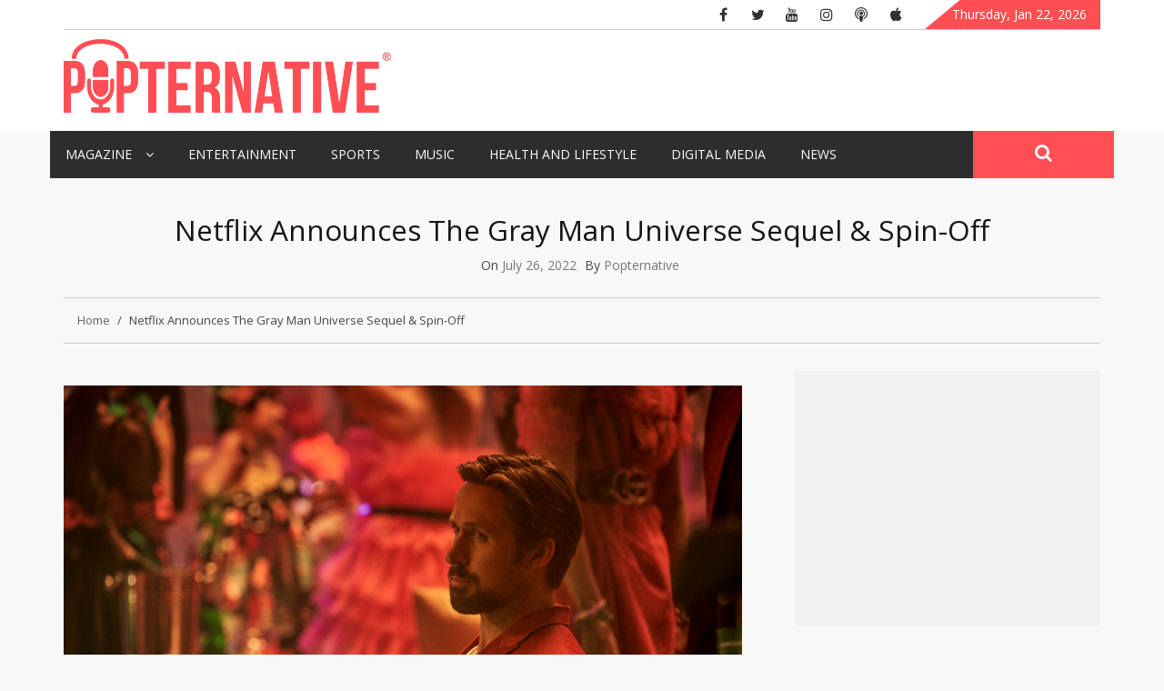

--- FILE ---
content_type: text/html; charset=UTF-8
request_url: https://popternative.com/entertainment/netflix-announces-the-gray-man-universe-sequel-spin-off/
body_size: 16505
content:
    <!DOCTYPE html>
    <html lang="en-US">



<head>

	        <meta charset="UTF-8">
        <meta name="viewport" content="width=device-width, initial-scale=1">
        <link rel="profile" href="https://gmpg.org/xfn/11">
        <link rel="pingback" href="https://popternative.com/xmlrpc.php">
<script async src="//pagead2.googlesyndication.com/pagead/js/adsbygoogle.js" type="b79679b4f49f3ef4a22b4698-text/javascript"></script>
<script type="b79679b4f49f3ef4a22b4698-text/javascript">
  (adsbygoogle = window.adsbygoogle || []).push({
    google_ad_client: "ca-pub-8737186235695782",
    enable_page_level_ads: true
  });
</script>


        <style type="text/css">
        /*=====COLOR OPTION=====*/

        /*Color*/
        /*----------------------------------*/
        /*background color*/ 
                  .top-header,
          .site-header,
          body:not(.home) #page .site-content, 
          body.home.blog #page .site-content {
            background-color: #f8f8f8;
          }
                    section.wrapper-slider .slide-pager .cycle-pager-active,
            section.wrapper-slider .slide-pager .cycle-pager-active:visited,
            section.wrapper-slider .slide-pager .cycle-pager-active:hover,
            section.wrapper-slider .slide-pager .cycle-pager-active:focus,
            section.wrapper-slider .slide-pager .cycle-pager-active:active,
            .title-divider,
            .title-divider:visited,
            .block-overlay-hover,
            .block-overlay-hover:visited,
            #gmaptoggle,
            #gmaptoggle:visited,
            .evision-back-to-top,
            .evision-back-to-top:visited,
            .search-form .search-submit,
            .search-form .search-submit:visited,
            .widget_calendar tbody a,
            .widget_calendar tbody a:visited,
            .wrap-portfolio .button.is-checked,
            .button.button-outline:hover, 
            .button.button-outline:focus, 
            .button.button-outline:active,
            .radius-thumb-holder,
            .radius-thumb-holder:before,
            .radius-thumb-holder:hover:before, 
            .radius-thumb-holder:focus:before, 
            .radius-thumb-holder:active:before,
            #pbCloseBtn:hover:before,
            .slide-pager .cycle-pager-active, 
            .slick-dots .slick-active button,
            .slide-pager span:hover,
            .featurepost .latestpost-footer .moredetail a,
            .featurepost .latestpost-footer .moredetail a:visited,
            #load-wrap,
            .back-tonav,
            .back-tonav:visited,
            .wrap-service .box-container .box-inner:hover .box-content, 
            .wrap-service .box-container .box-inner:focus .box-content,
            .search-holder .search-bg.search-open form,
            .top-header .noticebar .notice-title,
            .top-header .timer,
            .nav-buttons,
            .widget .widgettitle:after,
            .widget .widget-title:after,
            .widget input.search-submit,
            .widget .search-form .search-submit,
            .widget .search-form .search-submit:focus,
            .main-navigation.sec-main-navigation ul li.current_page_item:before,
            .comments-area input[type="submit"]{
              background-color: #ff4f54;
            }

            .widget-title,
            .widgettitle,
            .wrapper-slider,
            .flip-container .front,
            .flip-container .back{
              border-color: #ff4f54; /*#2e5077*/
            }

            @media screen and (min-width: 768px){
            .main-navigation .current_page_item > a:after,
            .main-navigation .current-menu-item > a:after,
            .main-navigation .current_page_ancestor > a:after,
            .main-navigation li.active > a:after,
            .main-navigation li.active > a:after,
            .main-navigation li.active > a:after,
            .main-navigation li.current_page_parent a:after {
                background-color: #ff4f54;
              }
            }

            .latestpost-footer .moredetail a,
            .latestpost-footer .moredetail a:visited,
            aside#secondary .widget ul li:before,
            aside#secondary .tagcloud a:before{
              color: #ff4f54;
            }
                    /*Site identity / logo & tagline*/
            .site-header .wrapper-site-identity .site-branding .site-title a,
            .site-header .wrapper-site-identity .site-title a:visited,
            .site-header .wrapper-site-identity .site-branding .site-description,
            .page-inner-title .entry-header time {
              color: #0a0a0a; /*#545C68*/
            }
         
        /*Primary*/
          html, body, p, button, input, select, textarea, pre, code, kbd, tt, var, samp , .main-navigation a, search-input-holder .search-field,
          .widget .widgettitle, .widget .widget-title{
          font-family: 'Merriweather'; /*Lato*/
          }
         
          /*Site identity / logo & tagline*/
          .site-header .wrapper-site-identity .site-title a, .site-header .wrapper-site-identity .site-description {
          font-family: 'Lato'; /*Lato*/
          }
         
          /*Title*/
          h1, h1 a,
          h2, h2 a,
          h3, h3 a,
          h4, h4 a,
          h5, h5 a,
          h6, h6 a{
            font-family: 'Merriweather'; /*Lato*/
          }
                </style>
    <meta name='robots' content='index, follow, max-image-preview:large, max-snippet:-1, max-video-preview:-1' />
	<style>img:is([sizes="auto" i], [sizes^="auto," i]) { contain-intrinsic-size: 3000px 1500px }</style>
	
	<!-- This site is optimized with the Yoast SEO plugin v24.7 - https://yoast.com/wordpress/plugins/seo/ -->
	<title>Netflix Announces The Gray Man Universe Sequel &amp; Spin-Off - Popternative</title>
	<meta name="description" content="Following the successful release of The Gray Man this past weekend Netflix announced The Gray Man will become a major spy franchise." />
	<link rel="canonical" href="https://popternative.com/entertainment/netflix-announces-the-gray-man-universe-sequel-spin-off/" />
	<meta property="og:locale" content="en_US" />
	<meta property="og:type" content="article" />
	<meta property="og:title" content="Netflix Announces The Gray Man Universe Sequel &amp; Spin-Off - Popternative" />
	<meta property="og:description" content="Following the successful release of The Gray Man this past weekend Netflix announced The Gray Man will become a major spy franchise." />
	<meta property="og:url" content="https://popternative.com/entertainment/netflix-announces-the-gray-man-universe-sequel-spin-off/" />
	<meta property="og:site_name" content="Popternative" />
	<meta property="article:publisher" content="https://www.facebook.com/popternative/" />
	<meta property="article:published_time" content="2022-07-26T23:48:06+00:00" />
	<meta property="article:modified_time" content="2022-07-26T23:48:08+00:00" />
	<meta property="og:image" content="https://popternative.com/wp-content/uploads/2022/07/TGM_20210419_08108r-1024x683.jpg" />
	<meta property="og:image:width" content="1024" />
	<meta property="og:image:height" content="683" />
	<meta property="og:image:type" content="image/jpeg" />
	<meta name="author" content="Popternative" />
	<meta name="twitter:card" content="summary_large_image" />
	<meta name="twitter:creator" content="@popternative" />
	<meta name="twitter:site" content="@popternative" />
	<meta name="twitter:label1" content="Written by" />
	<meta name="twitter:data1" content="Popternative" />
	<meta name="twitter:label2" content="Est. reading time" />
	<meta name="twitter:data2" content="2 minutes" />
	<script type="application/ld+json" class="yoast-schema-graph">{"@context":"https://schema.org","@graph":[{"@type":"Article","@id":"https://popternative.com/entertainment/netflix-announces-the-gray-man-universe-sequel-spin-off/#article","isPartOf":{"@id":"https://popternative.com/entertainment/netflix-announces-the-gray-man-universe-sequel-spin-off/"},"author":{"name":"Popternative","@id":"https://popternative.com/#/schema/person/35c3a1918e7083bcb9dd113c84607ca2"},"headline":"Netflix Announces The Gray Man Universe Sequel &#038; Spin-Off","datePublished":"2022-07-26T23:48:06+00:00","dateModified":"2022-07-26T23:48:08+00:00","mainEntityOfPage":{"@id":"https://popternative.com/entertainment/netflix-announces-the-gray-man-universe-sequel-spin-off/"},"wordCount":323,"publisher":{"@id":"https://popternative.com/#organization"},"image":{"@id":"https://popternative.com/entertainment/netflix-announces-the-gray-man-universe-sequel-spin-off/#primaryimage"},"thumbnailUrl":"https://popternative.com/wp-content/uploads/2022/07/TGM_20210419_08108r.jpg","articleSection":["Entertainment","Featured","News"],"inLanguage":"en-US"},{"@type":"WebPage","@id":"https://popternative.com/entertainment/netflix-announces-the-gray-man-universe-sequel-spin-off/","url":"https://popternative.com/entertainment/netflix-announces-the-gray-man-universe-sequel-spin-off/","name":"Netflix Announces The Gray Man Universe Sequel & Spin-Off - Popternative","isPartOf":{"@id":"https://popternative.com/#website"},"primaryImageOfPage":{"@id":"https://popternative.com/entertainment/netflix-announces-the-gray-man-universe-sequel-spin-off/#primaryimage"},"image":{"@id":"https://popternative.com/entertainment/netflix-announces-the-gray-man-universe-sequel-spin-off/#primaryimage"},"thumbnailUrl":"https://popternative.com/wp-content/uploads/2022/07/TGM_20210419_08108r.jpg","datePublished":"2022-07-26T23:48:06+00:00","dateModified":"2022-07-26T23:48:08+00:00","description":"Following the successful release of The Gray Man this past weekend Netflix announced The Gray Man will become a major spy franchise.","breadcrumb":{"@id":"https://popternative.com/entertainment/netflix-announces-the-gray-man-universe-sequel-spin-off/#breadcrumb"},"inLanguage":"en-US","potentialAction":[{"@type":"ReadAction","target":["https://popternative.com/entertainment/netflix-announces-the-gray-man-universe-sequel-spin-off/"]}]},{"@type":"ImageObject","inLanguage":"en-US","@id":"https://popternative.com/entertainment/netflix-announces-the-gray-man-universe-sequel-spin-off/#primaryimage","url":"https://popternative.com/wp-content/uploads/2022/07/TGM_20210419_08108r.jpg","contentUrl":"https://popternative.com/wp-content/uploads/2022/07/TGM_20210419_08108r.jpg","width":2048,"height":1365,"caption":"The Gray Man (2022). Ryan Gosling as Six. Cr. Paul Abell/Netflix © 2022"},{"@type":"BreadcrumbList","@id":"https://popternative.com/entertainment/netflix-announces-the-gray-man-universe-sequel-spin-off/#breadcrumb","itemListElement":[{"@type":"ListItem","position":1,"name":"Home","item":"https://popternative.com/./entertainment/"},{"@type":"ListItem","position":2,"name":"Netflix Announces The Gray Man Universe Sequel &#038; Spin-Off"}]},{"@type":"WebSite","@id":"https://popternative.com/#website","url":"https://popternative.com/","name":"Popternative","description":"","publisher":{"@id":"https://popternative.com/#organization"},"potentialAction":[{"@type":"SearchAction","target":{"@type":"EntryPoint","urlTemplate":"https://popternative.com/?s={search_term_string}"},"query-input":{"@type":"PropertyValueSpecification","valueRequired":true,"valueName":"search_term_string"}}],"inLanguage":"en-US"},{"@type":"Organization","@id":"https://popternative.com/#organization","name":"Popternative","url":"https://popternative.com/","logo":{"@type":"ImageObject","inLanguage":"en-US","@id":"https://popternative.com/#/schema/logo/image/","url":"https://popternative.com/wp-content/uploads/2017/04/cropped-18034693_10155390983442275_27489799_n.jpg","contentUrl":"https://popternative.com/wp-content/uploads/2017/04/cropped-18034693_10155390983442275_27489799_n.jpg","width":743,"height":216,"caption":"Popternative"},"image":{"@id":"https://popternative.com/#/schema/logo/image/"},"sameAs":["https://www.facebook.com/popternative/","https://x.com/popternative","https://www.instagram.com/popternative_official/","https://www.youtube.com/channel/UCD0lUu0sUhOdIWWU0xb2jNQ"]},{"@type":"Person","@id":"https://popternative.com/#/schema/person/35c3a1918e7083bcb9dd113c84607ca2","name":"Popternative","image":{"@type":"ImageObject","inLanguage":"en-US","@id":"https://popternative.com/#/schema/person/image/","url":"https://secure.gravatar.com/avatar/3b96a6e05edfd5d859a2e8754cda4a13?s=96&d=mm&r=g","contentUrl":"https://secure.gravatar.com/avatar/3b96a6e05edfd5d859a2e8754cda4a13?s=96&d=mm&r=g","caption":"Popternative"},"url":"https://popternative.com/author/popternative/"}]}</script>
	<!-- / Yoast SEO plugin. -->


<link rel='dns-prefetch' href='//static.addtoany.com' />
<link rel='dns-prefetch' href='//platform.twitter.com' />
<link rel='dns-prefetch' href='//stats.wp.com' />
<link rel='dns-prefetch' href='//fonts.googleapis.com' />
<link rel="alternate" type="application/rss+xml" title="Popternative &raquo; Feed" href="https://popternative.com/feed/" />
<link rel="alternate" type="application/rss+xml" title="Popternative &raquo; Comments Feed" href="https://popternative.com/comments/feed/" />
<script type="b79679b4f49f3ef4a22b4698-text/javascript">
/* <![CDATA[ */
window._wpemojiSettings = {"baseUrl":"https:\/\/s.w.org\/images\/core\/emoji\/15.0.3\/72x72\/","ext":".png","svgUrl":"https:\/\/s.w.org\/images\/core\/emoji\/15.0.3\/svg\/","svgExt":".svg","source":{"concatemoji":"https:\/\/popternative.com\/wp-includes\/js\/wp-emoji-release.min.js?ver=6.7.2"}};
/*! This file is auto-generated */
!function(i,n){var o,s,e;function c(e){try{var t={supportTests:e,timestamp:(new Date).valueOf()};sessionStorage.setItem(o,JSON.stringify(t))}catch(e){}}function p(e,t,n){e.clearRect(0,0,e.canvas.width,e.canvas.height),e.fillText(t,0,0);var t=new Uint32Array(e.getImageData(0,0,e.canvas.width,e.canvas.height).data),r=(e.clearRect(0,0,e.canvas.width,e.canvas.height),e.fillText(n,0,0),new Uint32Array(e.getImageData(0,0,e.canvas.width,e.canvas.height).data));return t.every(function(e,t){return e===r[t]})}function u(e,t,n){switch(t){case"flag":return n(e,"\ud83c\udff3\ufe0f\u200d\u26a7\ufe0f","\ud83c\udff3\ufe0f\u200b\u26a7\ufe0f")?!1:!n(e,"\ud83c\uddfa\ud83c\uddf3","\ud83c\uddfa\u200b\ud83c\uddf3")&&!n(e,"\ud83c\udff4\udb40\udc67\udb40\udc62\udb40\udc65\udb40\udc6e\udb40\udc67\udb40\udc7f","\ud83c\udff4\u200b\udb40\udc67\u200b\udb40\udc62\u200b\udb40\udc65\u200b\udb40\udc6e\u200b\udb40\udc67\u200b\udb40\udc7f");case"emoji":return!n(e,"\ud83d\udc26\u200d\u2b1b","\ud83d\udc26\u200b\u2b1b")}return!1}function f(e,t,n){var r="undefined"!=typeof WorkerGlobalScope&&self instanceof WorkerGlobalScope?new OffscreenCanvas(300,150):i.createElement("canvas"),a=r.getContext("2d",{willReadFrequently:!0}),o=(a.textBaseline="top",a.font="600 32px Arial",{});return e.forEach(function(e){o[e]=t(a,e,n)}),o}function t(e){var t=i.createElement("script");t.src=e,t.defer=!0,i.head.appendChild(t)}"undefined"!=typeof Promise&&(o="wpEmojiSettingsSupports",s=["flag","emoji"],n.supports={everything:!0,everythingExceptFlag:!0},e=new Promise(function(e){i.addEventListener("DOMContentLoaded",e,{once:!0})}),new Promise(function(t){var n=function(){try{var e=JSON.parse(sessionStorage.getItem(o));if("object"==typeof e&&"number"==typeof e.timestamp&&(new Date).valueOf()<e.timestamp+604800&&"object"==typeof e.supportTests)return e.supportTests}catch(e){}return null}();if(!n){if("undefined"!=typeof Worker&&"undefined"!=typeof OffscreenCanvas&&"undefined"!=typeof URL&&URL.createObjectURL&&"undefined"!=typeof Blob)try{var e="postMessage("+f.toString()+"("+[JSON.stringify(s),u.toString(),p.toString()].join(",")+"));",r=new Blob([e],{type:"text/javascript"}),a=new Worker(URL.createObjectURL(r),{name:"wpTestEmojiSupports"});return void(a.onmessage=function(e){c(n=e.data),a.terminate(),t(n)})}catch(e){}c(n=f(s,u,p))}t(n)}).then(function(e){for(var t in e)n.supports[t]=e[t],n.supports.everything=n.supports.everything&&n.supports[t],"flag"!==t&&(n.supports.everythingExceptFlag=n.supports.everythingExceptFlag&&n.supports[t]);n.supports.everythingExceptFlag=n.supports.everythingExceptFlag&&!n.supports.flag,n.DOMReady=!1,n.readyCallback=function(){n.DOMReady=!0}}).then(function(){return e}).then(function(){var e;n.supports.everything||(n.readyCallback(),(e=n.source||{}).concatemoji?t(e.concatemoji):e.wpemoji&&e.twemoji&&(t(e.twemoji),t(e.wpemoji)))}))}((window,document),window._wpemojiSettings);
/* ]]> */
</script>
<style id='wp-emoji-styles-inline-css' type='text/css'>

	img.wp-smiley, img.emoji {
		display: inline !important;
		border: none !important;
		box-shadow: none !important;
		height: 1em !important;
		width: 1em !important;
		margin: 0 0.07em !important;
		vertical-align: -0.1em !important;
		background: none !important;
		padding: 0 !important;
	}
</style>
<link rel='stylesheet' id='wp-block-library-css' href='https://popternative.com/wp-includes/css/dist/block-library/style.min.css?ver=6.7.2' type='text/css' media='all' />
<link rel='stylesheet' id='mediaelement-css' href='https://popternative.com/wp-includes/js/mediaelement/mediaelementplayer-legacy.min.css?ver=4.2.17' type='text/css' media='all' />
<link rel='stylesheet' id='wp-mediaelement-css' href='https://popternative.com/wp-includes/js/mediaelement/wp-mediaelement.min.css?ver=6.7.2' type='text/css' media='all' />
<style id='jetpack-sharing-buttons-style-inline-css' type='text/css'>
.jetpack-sharing-buttons__services-list{display:flex;flex-direction:row;flex-wrap:wrap;gap:0;list-style-type:none;margin:5px;padding:0}.jetpack-sharing-buttons__services-list.has-small-icon-size{font-size:12px}.jetpack-sharing-buttons__services-list.has-normal-icon-size{font-size:16px}.jetpack-sharing-buttons__services-list.has-large-icon-size{font-size:24px}.jetpack-sharing-buttons__services-list.has-huge-icon-size{font-size:36px}@media print{.jetpack-sharing-buttons__services-list{display:none!important}}.editor-styles-wrapper .wp-block-jetpack-sharing-buttons{gap:0;padding-inline-start:0}ul.jetpack-sharing-buttons__services-list.has-background{padding:1.25em 2.375em}
</style>
<style id='classic-theme-styles-inline-css' type='text/css'>
/*! This file is auto-generated */
.wp-block-button__link{color:#fff;background-color:#32373c;border-radius:9999px;box-shadow:none;text-decoration:none;padding:calc(.667em + 2px) calc(1.333em + 2px);font-size:1.125em}.wp-block-file__button{background:#32373c;color:#fff;text-decoration:none}
</style>
<style id='global-styles-inline-css' type='text/css'>
:root{--wp--preset--aspect-ratio--square: 1;--wp--preset--aspect-ratio--4-3: 4/3;--wp--preset--aspect-ratio--3-4: 3/4;--wp--preset--aspect-ratio--3-2: 3/2;--wp--preset--aspect-ratio--2-3: 2/3;--wp--preset--aspect-ratio--16-9: 16/9;--wp--preset--aspect-ratio--9-16: 9/16;--wp--preset--color--black: #000000;--wp--preset--color--cyan-bluish-gray: #abb8c3;--wp--preset--color--white: #ffffff;--wp--preset--color--pale-pink: #f78da7;--wp--preset--color--vivid-red: #cf2e2e;--wp--preset--color--luminous-vivid-orange: #ff6900;--wp--preset--color--luminous-vivid-amber: #fcb900;--wp--preset--color--light-green-cyan: #7bdcb5;--wp--preset--color--vivid-green-cyan: #00d084;--wp--preset--color--pale-cyan-blue: #8ed1fc;--wp--preset--color--vivid-cyan-blue: #0693e3;--wp--preset--color--vivid-purple: #9b51e0;--wp--preset--gradient--vivid-cyan-blue-to-vivid-purple: linear-gradient(135deg,rgba(6,147,227,1) 0%,rgb(155,81,224) 100%);--wp--preset--gradient--light-green-cyan-to-vivid-green-cyan: linear-gradient(135deg,rgb(122,220,180) 0%,rgb(0,208,130) 100%);--wp--preset--gradient--luminous-vivid-amber-to-luminous-vivid-orange: linear-gradient(135deg,rgba(252,185,0,1) 0%,rgba(255,105,0,1) 100%);--wp--preset--gradient--luminous-vivid-orange-to-vivid-red: linear-gradient(135deg,rgba(255,105,0,1) 0%,rgb(207,46,46) 100%);--wp--preset--gradient--very-light-gray-to-cyan-bluish-gray: linear-gradient(135deg,rgb(238,238,238) 0%,rgb(169,184,195) 100%);--wp--preset--gradient--cool-to-warm-spectrum: linear-gradient(135deg,rgb(74,234,220) 0%,rgb(151,120,209) 20%,rgb(207,42,186) 40%,rgb(238,44,130) 60%,rgb(251,105,98) 80%,rgb(254,248,76) 100%);--wp--preset--gradient--blush-light-purple: linear-gradient(135deg,rgb(255,206,236) 0%,rgb(152,150,240) 100%);--wp--preset--gradient--blush-bordeaux: linear-gradient(135deg,rgb(254,205,165) 0%,rgb(254,45,45) 50%,rgb(107,0,62) 100%);--wp--preset--gradient--luminous-dusk: linear-gradient(135deg,rgb(255,203,112) 0%,rgb(199,81,192) 50%,rgb(65,88,208) 100%);--wp--preset--gradient--pale-ocean: linear-gradient(135deg,rgb(255,245,203) 0%,rgb(182,227,212) 50%,rgb(51,167,181) 100%);--wp--preset--gradient--electric-grass: linear-gradient(135deg,rgb(202,248,128) 0%,rgb(113,206,126) 100%);--wp--preset--gradient--midnight: linear-gradient(135deg,rgb(2,3,129) 0%,rgb(40,116,252) 100%);--wp--preset--font-size--small: 13px;--wp--preset--font-size--medium: 20px;--wp--preset--font-size--large: 36px;--wp--preset--font-size--x-large: 42px;--wp--preset--spacing--20: 0.44rem;--wp--preset--spacing--30: 0.67rem;--wp--preset--spacing--40: 1rem;--wp--preset--spacing--50: 1.5rem;--wp--preset--spacing--60: 2.25rem;--wp--preset--spacing--70: 3.38rem;--wp--preset--spacing--80: 5.06rem;--wp--preset--shadow--natural: 6px 6px 9px rgba(0, 0, 0, 0.2);--wp--preset--shadow--deep: 12px 12px 50px rgba(0, 0, 0, 0.4);--wp--preset--shadow--sharp: 6px 6px 0px rgba(0, 0, 0, 0.2);--wp--preset--shadow--outlined: 6px 6px 0px -3px rgba(255, 255, 255, 1), 6px 6px rgba(0, 0, 0, 1);--wp--preset--shadow--crisp: 6px 6px 0px rgba(0, 0, 0, 1);}:where(.is-layout-flex){gap: 0.5em;}:where(.is-layout-grid){gap: 0.5em;}body .is-layout-flex{display: flex;}.is-layout-flex{flex-wrap: wrap;align-items: center;}.is-layout-flex > :is(*, div){margin: 0;}body .is-layout-grid{display: grid;}.is-layout-grid > :is(*, div){margin: 0;}:where(.wp-block-columns.is-layout-flex){gap: 2em;}:where(.wp-block-columns.is-layout-grid){gap: 2em;}:where(.wp-block-post-template.is-layout-flex){gap: 1.25em;}:where(.wp-block-post-template.is-layout-grid){gap: 1.25em;}.has-black-color{color: var(--wp--preset--color--black) !important;}.has-cyan-bluish-gray-color{color: var(--wp--preset--color--cyan-bluish-gray) !important;}.has-white-color{color: var(--wp--preset--color--white) !important;}.has-pale-pink-color{color: var(--wp--preset--color--pale-pink) !important;}.has-vivid-red-color{color: var(--wp--preset--color--vivid-red) !important;}.has-luminous-vivid-orange-color{color: var(--wp--preset--color--luminous-vivid-orange) !important;}.has-luminous-vivid-amber-color{color: var(--wp--preset--color--luminous-vivid-amber) !important;}.has-light-green-cyan-color{color: var(--wp--preset--color--light-green-cyan) !important;}.has-vivid-green-cyan-color{color: var(--wp--preset--color--vivid-green-cyan) !important;}.has-pale-cyan-blue-color{color: var(--wp--preset--color--pale-cyan-blue) !important;}.has-vivid-cyan-blue-color{color: var(--wp--preset--color--vivid-cyan-blue) !important;}.has-vivid-purple-color{color: var(--wp--preset--color--vivid-purple) !important;}.has-black-background-color{background-color: var(--wp--preset--color--black) !important;}.has-cyan-bluish-gray-background-color{background-color: var(--wp--preset--color--cyan-bluish-gray) !important;}.has-white-background-color{background-color: var(--wp--preset--color--white) !important;}.has-pale-pink-background-color{background-color: var(--wp--preset--color--pale-pink) !important;}.has-vivid-red-background-color{background-color: var(--wp--preset--color--vivid-red) !important;}.has-luminous-vivid-orange-background-color{background-color: var(--wp--preset--color--luminous-vivid-orange) !important;}.has-luminous-vivid-amber-background-color{background-color: var(--wp--preset--color--luminous-vivid-amber) !important;}.has-light-green-cyan-background-color{background-color: var(--wp--preset--color--light-green-cyan) !important;}.has-vivid-green-cyan-background-color{background-color: var(--wp--preset--color--vivid-green-cyan) !important;}.has-pale-cyan-blue-background-color{background-color: var(--wp--preset--color--pale-cyan-blue) !important;}.has-vivid-cyan-blue-background-color{background-color: var(--wp--preset--color--vivid-cyan-blue) !important;}.has-vivid-purple-background-color{background-color: var(--wp--preset--color--vivid-purple) !important;}.has-black-border-color{border-color: var(--wp--preset--color--black) !important;}.has-cyan-bluish-gray-border-color{border-color: var(--wp--preset--color--cyan-bluish-gray) !important;}.has-white-border-color{border-color: var(--wp--preset--color--white) !important;}.has-pale-pink-border-color{border-color: var(--wp--preset--color--pale-pink) !important;}.has-vivid-red-border-color{border-color: var(--wp--preset--color--vivid-red) !important;}.has-luminous-vivid-orange-border-color{border-color: var(--wp--preset--color--luminous-vivid-orange) !important;}.has-luminous-vivid-amber-border-color{border-color: var(--wp--preset--color--luminous-vivid-amber) !important;}.has-light-green-cyan-border-color{border-color: var(--wp--preset--color--light-green-cyan) !important;}.has-vivid-green-cyan-border-color{border-color: var(--wp--preset--color--vivid-green-cyan) !important;}.has-pale-cyan-blue-border-color{border-color: var(--wp--preset--color--pale-cyan-blue) !important;}.has-vivid-cyan-blue-border-color{border-color: var(--wp--preset--color--vivid-cyan-blue) !important;}.has-vivid-purple-border-color{border-color: var(--wp--preset--color--vivid-purple) !important;}.has-vivid-cyan-blue-to-vivid-purple-gradient-background{background: var(--wp--preset--gradient--vivid-cyan-blue-to-vivid-purple) !important;}.has-light-green-cyan-to-vivid-green-cyan-gradient-background{background: var(--wp--preset--gradient--light-green-cyan-to-vivid-green-cyan) !important;}.has-luminous-vivid-amber-to-luminous-vivid-orange-gradient-background{background: var(--wp--preset--gradient--luminous-vivid-amber-to-luminous-vivid-orange) !important;}.has-luminous-vivid-orange-to-vivid-red-gradient-background{background: var(--wp--preset--gradient--luminous-vivid-orange-to-vivid-red) !important;}.has-very-light-gray-to-cyan-bluish-gray-gradient-background{background: var(--wp--preset--gradient--very-light-gray-to-cyan-bluish-gray) !important;}.has-cool-to-warm-spectrum-gradient-background{background: var(--wp--preset--gradient--cool-to-warm-spectrum) !important;}.has-blush-light-purple-gradient-background{background: var(--wp--preset--gradient--blush-light-purple) !important;}.has-blush-bordeaux-gradient-background{background: var(--wp--preset--gradient--blush-bordeaux) !important;}.has-luminous-dusk-gradient-background{background: var(--wp--preset--gradient--luminous-dusk) !important;}.has-pale-ocean-gradient-background{background: var(--wp--preset--gradient--pale-ocean) !important;}.has-electric-grass-gradient-background{background: var(--wp--preset--gradient--electric-grass) !important;}.has-midnight-gradient-background{background: var(--wp--preset--gradient--midnight) !important;}.has-small-font-size{font-size: var(--wp--preset--font-size--small) !important;}.has-medium-font-size{font-size: var(--wp--preset--font-size--medium) !important;}.has-large-font-size{font-size: var(--wp--preset--font-size--large) !important;}.has-x-large-font-size{font-size: var(--wp--preset--font-size--x-large) !important;}
:where(.wp-block-post-template.is-layout-flex){gap: 1.25em;}:where(.wp-block-post-template.is-layout-grid){gap: 1.25em;}
:where(.wp-block-columns.is-layout-flex){gap: 2em;}:where(.wp-block-columns.is-layout-grid){gap: 2em;}
:root :where(.wp-block-pullquote){font-size: 1.5em;line-height: 1.6;}
</style>
<link rel='stylesheet' id='contact-form-7-css' href='https://popternative.com/wp-content/plugins/contact-form-7/includes/css/styles.css?ver=6.0.5' type='text/css' media='all' />
<link rel='stylesheet' id='rt-fontawsome-css' href='https://popternative.com/wp-content/plugins/the-post-grid/assets/vendor/font-awesome/css/font-awesome.min.css?ver=7.7.19' type='text/css' media='all' />
<link rel='stylesheet' id='rt-tpg-css' href='https://popternative.com/wp-content/plugins/the-post-grid/assets/css/thepostgrid.min.css?ver=7.7.19' type='text/css' media='all' />
<link rel='stylesheet' id='jquery-slick-css-css' href='https://popternative.com/wp-content/themes/emag/assets/frameworks/slick/slick.css?ver=3.4.0' type='text/css' media='all' />
<link rel='stylesheet' id='jquery-slick-theme-css' href='https://popternative.com/wp-content/themes/emag/assets/frameworks/slick/slick-theme.css?ver=3.4.0' type='text/css' media='all' />
<link rel='stylesheet' id='emag-style-css' href='https://popternative.com/wp-content/themes/emag/style.css?ver=6.7.2' type='text/css' media='all' />
<link rel='stylesheet' id='emag-google-fonts-css' href='https://fonts.googleapis.com/css?family=Merriweather%3A400%2C400italic%2C300%2C900%2C700%7CMerriweather%3A400%2C400italic%2C300%2C900%2C700%7CLato%3A400%2C300%2C400italic%2C900%2C700&#038;ver=6.7.2' type='text/css' media='all' />
<link rel='stylesheet' id='recent-posts-widget-with-thumbnails-public-style-css' href='https://popternative.com/wp-content/plugins/recent-posts-widget-with-thumbnails/public.css?ver=7.1.1' type='text/css' media='all' />
<link rel='stylesheet' id='addtoany-css' href='https://popternative.com/wp-content/plugins/add-to-any/addtoany.min.css?ver=1.16' type='text/css' media='all' />
<script type="b79679b4f49f3ef4a22b4698-text/javascript" id="addtoany-core-js-before">
/* <![CDATA[ */
window.a2a_config=window.a2a_config||{};a2a_config.callbacks=[];a2a_config.overlays=[];a2a_config.templates={};
/* ]]> */
</script>
<script type="b79679b4f49f3ef4a22b4698-text/javascript" defer src="https://static.addtoany.com/menu/page.js" id="addtoany-core-js"></script>
<script type="b79679b4f49f3ef4a22b4698-text/javascript" src="https://popternative.com/wp-includes/js/jquery/jquery.min.js?ver=3.7.1" id="jquery-core-js"></script>
<script type="b79679b4f49f3ef4a22b4698-text/javascript" src="https://popternative.com/wp-includes/js/jquery/jquery-migrate.min.js?ver=3.4.1" id="jquery-migrate-js"></script>
<script type="b79679b4f49f3ef4a22b4698-text/javascript" defer src="https://popternative.com/wp-content/plugins/add-to-any/addtoany.min.js?ver=1.1" id="addtoany-jquery-js"></script>
<link rel="https://api.w.org/" href="https://popternative.com/wp-json/" /><link rel="alternate" title="JSON" type="application/json" href="https://popternative.com/wp-json/wp/v2/posts/16117" /><link rel="EditURI" type="application/rsd+xml" title="RSD" href="https://popternative.com/xmlrpc.php?rsd" />
<meta name="generator" content="WordPress 6.7.2" />
<link rel='shortlink' href='https://popternative.com/?p=16117' />
		<!-- Custom Logo: hide header text -->
		<style id="custom-logo-css" type="text/css">
			.site-title, .site-description {
				position: absolute;
				clip: rect(1px, 1px, 1px, 1px);
			}
		</style>
		<link rel="alternate" title="oEmbed (JSON)" type="application/json+oembed" href="https://popternative.com/wp-json/oembed/1.0/embed?url=https%3A%2F%2Fpopternative.com%2Fentertainment%2Fnetflix-announces-the-gray-man-universe-sequel-spin-off%2F" />
<link rel="alternate" title="oEmbed (XML)" type="text/xml+oembed" href="https://popternative.com/wp-json/oembed/1.0/embed?url=https%3A%2F%2Fpopternative.com%2Fentertainment%2Fnetflix-announces-the-gray-man-universe-sequel-spin-off%2F&#038;format=xml" />
<meta property="fb:app_id" content="788212041351812"/>			<meta property="fb:pages" content="" />
			
		<!-- GA Google Analytics @ https://m0n.co/ga -->
		<script type="b79679b4f49f3ef4a22b4698-text/javascript">
			(function(i,s,o,g,r,a,m){i['GoogleAnalyticsObject']=r;i[r]=i[r]||function(){
			(i[r].q=i[r].q||[]).push(arguments)},i[r].l=1*new Date();a=s.createElement(o),
			m=s.getElementsByTagName(o)[0];a.async=1;a.src=g;m.parentNode.insertBefore(a,m)
			})(window,document,'script','https://www.google-analytics.com/analytics.js','ga');
			ga('create', 'UA-106055464-1', 'auto');
			ga('send', 'pageview');
		</script>

	        <style>
            :root {
                --tpg-primary-color: #0d6efd;
                --tpg-secondary-color: #0654c4;
                --tpg-primary-light: #c4d0ff
            }

                    </style>
			<style>img#wpstats{display:none}</style>
		<style type="text/css" id="custom-background-css">
body.custom-background { background-color: #f8f8f8; }
</style>
	<meta name="twitter:widgets:link-color" content="#000000"><meta name="twitter:widgets:border-color" content="#c0c0c0"><meta name="twitter:partner" content="tfwp"><style id="uagb-style-conditional-extension">@media (min-width: 1025px){body .uag-hide-desktop.uagb-google-map__wrap,body .uag-hide-desktop{display:none !important}}@media (min-width: 768px) and (max-width: 1024px){body .uag-hide-tab.uagb-google-map__wrap,body .uag-hide-tab{display:none !important}}@media (max-width: 767px){body .uag-hide-mob.uagb-google-map__wrap,body .uag-hide-mob{display:none !important}}</style><style id="uagb-style-frontend-16117">.uag-blocks-common-selector{z-index:var(--z-index-desktop) !important}@media (max-width: 976px){.uag-blocks-common-selector{z-index:var(--z-index-tablet) !important}}@media (max-width: 767px){.uag-blocks-common-selector{z-index:var(--z-index-mobile) !important}}
</style><link rel="icon" href="https://popternative.com/wp-content/uploads/2017/07/cropped-app1000x1000-32x32.png" sizes="32x32" />
<link rel="icon" href="https://popternative.com/wp-content/uploads/2017/07/cropped-app1000x1000-192x192.png" sizes="192x192" />
<link rel="apple-touch-icon" href="https://popternative.com/wp-content/uploads/2017/07/cropped-app1000x1000-180x180.png" />
<meta name="msapplication-TileImage" content="https://popternative.com/wp-content/uploads/2017/07/cropped-app1000x1000-270x270.png" />

<meta name="twitter:card" content="summary"><meta name="twitter:title" content="Netflix Announces The Gray Man Universe Sequel &#038; Spin-Off"><meta name="twitter:site" content="@popternative"><meta name="twitter:description" content="Following the successful release of The Gray Man this past weekend, where it debuted as the #1 movie in 92 countries, Netflix announced plans today for it to become a major spy franchise. Ryan Gosling plays Six and Chris Evans his psychopathic adversary in the thriller which is directed by Anthony and&hellip;">
		<style type="text/css" id="wp-custom-css">
			@import url('https://fonts.googleapis.com/css?family=Open+Sans');

body {
font-family: 'Open Sans', sans-serif!important;
	color: #454646;
}

a:hover {
	color: #ff4f54!important;
}

.thumb-post .entry-cat-links .cat-links a:hover, .thumb-post .entry-cat-links .cat-links a:focus, .thumb-post .entry-cat-links .cat-links a:active {
	background-color: #ff4f54;
	color: #ffffff!important;
}

.button-search:hover i {
	color: #ffffff!important;
}

.nav-buttons:hover {
	cursor: pointer;
	background-color: #FF3C35!important;
}

.nav-buttons{
	-webkit-transition: all 0.3s;
    -moz-transition: all 0.3s;
    -ms-transition: all 0.3s;
    -o-transition: all 0.3s;
    transition: all 0.3s;
}

h1 a, h2 a, h3 a, h4 a, .main-navigation a {
	font-family: 'Open Sans', sans-serif;
}

h1, h2, h3, h4, p {
	font-family: 'Open Sans', sans-serif;
	color: #454646;
}

.rpwwt-post-title {
	font-size: 1.125rem;
}

.rpwwt-post-author {
	font-weight: bold;
}

@media (min-width: 1024px){
.cycle-slideshow img {
	height: 500px !important;
	width: 100%;
}
}

.cycle-slideshow img {
	min-height: 248px;
	width: 100%;
}

.widget .widgettitle, .widget .widget-title {
	font-family: 'Open Sans', sans-serif;
}

.post-icons {
overflow: hidden;
white-space: nowrap;
    -webkit-box-shadow: inset 0px 70px 20px -40px rgba(0, 0, 0, 0.75);
    -moz-box-shadow: inset 0px 70px 20px -40px rgba(0, 0, 0, 0.75);
    box-shadow: inset 0px 70px 20px -40px rgba(0, 0, 0, 0.75);
padding: 5px;
}

.entry-title {
text-transform: none!important;
}

.size-full{
	width: 100%;
}

@media screen and (max-width: 767px){

.entry-title {
	font-size: 16px;
	font-size: 1rem;
}

.wrapper-slider .slide-item {
 border: 0;
}

.rpwwt-post-excerpt {
display: none;
}

.rpwwt-post-title {
    font-size: 1rem;
}

}

@media screen and (max-width: 414px){
embed, iframe, object, video{
height: 200px;
}

.rpwwt-post-author, .rpwwt-post-date, .rpwwt-post-excerpt {
display: none;
}
}

@media (max-width: 1023px){
	.thumb-post img{
	height: auto;
}
}

.wrap-nav .container {
   padding-right: 0;
    padding-left: 0;
}

body.home .site-content {
padding: 0;
}

.entry-title a, .rpwwt-post-title{
 font-weight: bold;
}

.thumb-post .overlay-post-content a, .thumb-post .overlay-post-content a:visited {
 font-weight: 400;
}

#subscribe-email{
height: 45px;
border-radius: 5px 0 0 5px
}
#subscribe-button {
border-radius: 0 5px 5px 0
}

.wp-block-separator {
	border-width: 1px;
	border-top: 0;	
}
		</style>
		<!-- Facebook Pixel Code -->
<script type="b79679b4f49f3ef4a22b4698-text/javascript">
!function(f,b,e,v,n,t,s)
{if(f.fbq)return;n=f.fbq=function(){n.callMethod?
n.callMethod.apply(n,arguments):n.queue.push(arguments)};
if(!f._fbq)f._fbq=n;n.push=n;n.loaded=!0;n.version='2.0';
n.queue=[];t=b.createElement(e);t.async=!0;
t.src=v;s=b.getElementsByTagName(e)[0];
s.parentNode.insertBefore(t,s)}(window,document,'script',
'https://connect.facebook.net/en_US/fbevents.js');
 fbq('init', '616998575710072'); 
fbq('track', 'PageView');
</script>
<noscript>
 <img height="1" width="1" 
src="https://www.facebook.com/tr?id=616998575710072&ev=PageView
&noscript=1"/>
</noscript>
<!-- End Facebook Pixel Code -->





</head>

<body class="post-template-default single single-post postid-16117 single-format-standard custom-background wp-custom-logo rttpg rttpg-7.7.19 radius-frontend rttpg-body-wrap rttpg-flaticon gspbody gspb-bodyfront evision-right-sidebar group-blog">

    <div id="page" class="site">
    <a class="skip-link screen-reader-text" href="#content">Skip to content</a>
    <header class="wrapper top-header">
        <div class="container">
            <div class="wrap-inner">
                <div class="row">
                    <div class="col-xs-12 col-sm-12 col-md-6 top-header-left">
                                            </div>
                    <div class="col-xs-12 col-sm-12 col-md-6 top-header-right">
                                                    <div class="social-widget evision-social-section social-icon-only bottom-tooltip">
                                <div class="menu-social-container"><ul id="social-menu" class="menu"><li id="menu-item-16" class="menu-item menu-item-type-custom menu-item-object-custom menu-item-16"><a target="_blank" href="https://www.facebook.com/popternative"><span>facebook</span></a></li>
<li id="menu-item-17" class="menu-item menu-item-type-custom menu-item-object-custom menu-item-17"><a target="_blank" href="https://www.twitter.com/popternative"><span>Twitter</span></a></li>
<li id="menu-item-19" class="menu-item menu-item-type-custom menu-item-object-custom menu-item-19"><a target="_blank" href="https://www.youtube.com/channel/UCD0lUu0sUhOdIWWU0xb2jNQ"><span>YouTube</span></a></li>
<li id="menu-item-131" class="menu-item menu-item-type-custom menu-item-object-custom menu-item-131"><a target="_blank" href="https://www.instagram.com/popternative/"><span>Instagram</span></a></li>
<li id="menu-item-134" class="menu-item menu-item-type-custom menu-item-object-custom menu-item-134"><a target="_blank" href="http://popternative.libsyn.com/"><span>Libsyn</span></a></li>
<li id="menu-item-136" class="menu-item menu-item-type-custom menu-item-object-custom menu-item-136"><a target="_blank" href="https://itunes.apple.com/us/podcast/popternative/id1186052047?mt=2"><span>iTunes</span></a></li>
</ul></div>                            </div>
                                                                            <div class="timer">
                                Thursday, Jan 22, 2026                            </div>
                                            </div>
                </div>
            </div>
        </div>
    </header>
    <header id="masthead" class="wrapper wrap-head site-header">
        <div class="wrapper wrapper-site-identity">
            <div class="container">
                <div class="row">
                    <div class="col-xs-12 col-sm-12 col-md-4">
                        <div class="site-branding">
                                                                <p class="site-title"><a href="https://popternative.com/" rel="home">Popternative</a></p>
                                                            <a href="https://popternative.com/" class="custom-logo-link" rel="home"><img width="1362" height="307" src="https://popternative.com/wp-content/uploads/2022/06/cropped-cover-R-transparent.png" class="custom-logo" alt="Popternative" decoding="async" fetchpriority="high" /></a>                        </div><!-- .site-branding -->
                    </div>
                                    </div>
            </div>
        </div>
    </header><!-- #masthead -->
    <nav class="wrapper wrap-nav">
        <div class="container">
            <div class="wrap-inner">
                <div class="sec-menu">
                    <nav id="sec-site-navigation" class="main-navigation sec-main-navigation" role="navigation" aria-label="secondary-menu">
                    
                    <div class="menu-navbar-container"><ul id="primary-menu" class="primary-menu"><li id="menu-item-49096" class="menu-item menu-item-type-custom menu-item-object-custom menu-item-has-children menu-item-49096"><a href="/popternativemagazine">Magazine</a>
<ul class="sub-menu">
	<li id="menu-item-49097" class="menu-item menu-item-type-custom menu-item-object-custom menu-item-49097"><a href="/popternativemagazine/#covers">Covers</a></li>
	<li id="menu-item-49098" class="menu-item menu-item-type-custom menu-item-object-custom menu-item-49098"><a href="/popternativemagazine/#features">Features</a></li>
</ul>
</li>
<li id="menu-item-126" class="menu-item menu-item-type-taxonomy menu-item-object-category current-post-ancestor current-menu-parent current-post-parent menu-item-126"><a href="https://popternative.com/./entertainment/">Entertainment</a></li>
<li id="menu-item-125" class="menu-item menu-item-type-taxonomy menu-item-object-category menu-item-125"><a href="https://popternative.com/./sports/">Sports</a></li>
<li id="menu-item-3050" class="menu-item menu-item-type-taxonomy menu-item-object-category menu-item-3050"><a href="https://popternative.com/./music/">Music</a></li>
<li id="menu-item-196" class="menu-item menu-item-type-taxonomy menu-item-object-category menu-item-196"><a href="https://popternative.com/./health-lifestyle/">Health and Lifestyle</a></li>
<li id="menu-item-124" class="menu-item menu-item-type-taxonomy menu-item-object-category menu-item-124"><a href="https://popternative.com/./digital-media/">Digital Media</a></li>
<li id="menu-item-3051" class="menu-item menu-item-type-taxonomy menu-item-object-category current-post-ancestor current-menu-parent current-post-parent menu-item-3051"><a href="https://popternative.com/./news/">News</a></li>
</ul></div>                    </nav><!-- #site-navigation -->
                    <div class="nav-holder">
                        <button id="sec-menu-toggle" class="menu-toggle" aria-controls="secondary-menu" aria-expanded="false"><span class="fa fa-bars"></span></button>
                        <div id="sec-site-header-menu" class="site-header-menu">
                            <div class="container">
                                <div class="row">
                                    <div class="col-xs-12 col-sm-12 col-md-12">
                                        <button id="mobile-menu-toggle-close" class="menu-toggle" aria-controls="secondary-menu"><span class="fa fa-close fa-2x"></span></button>
                                    </div>
                                    <div class="col-xs-12 col-sm-12 col-md-12">
                                        <nav id="sec-site-navigation-mobile" class="main-navigation sec-main-navigation" role="navigation" aria-label="secondary-menu">
                                        <div class="menu-navbar-container"><ul id="primary-menu-mobile" class="primary-menu"><li class="menu-item menu-item-type-custom menu-item-object-custom menu-item-has-children menu-item-49096"><a href="/popternativemagazine">Magazine</a>
<ul class="sub-menu">
	<li class="menu-item menu-item-type-custom menu-item-object-custom menu-item-49097"><a href="/popternativemagazine/#covers">Covers</a></li>
	<li class="menu-item menu-item-type-custom menu-item-object-custom menu-item-49098"><a href="/popternativemagazine/#features">Features</a></li>
</ul>
</li>
<li class="menu-item menu-item-type-taxonomy menu-item-object-category current-post-ancestor current-menu-parent current-post-parent menu-item-126"><a href="https://popternative.com/./entertainment/">Entertainment</a></li>
<li class="menu-item menu-item-type-taxonomy menu-item-object-category menu-item-125"><a href="https://popternative.com/./sports/">Sports</a></li>
<li class="menu-item menu-item-type-taxonomy menu-item-object-category menu-item-3050"><a href="https://popternative.com/./music/">Music</a></li>
<li class="menu-item menu-item-type-taxonomy menu-item-object-category menu-item-196"><a href="https://popternative.com/./health-lifestyle/">Health and Lifestyle</a></li>
<li class="menu-item menu-item-type-taxonomy menu-item-object-category menu-item-124"><a href="https://popternative.com/./digital-media/">Digital Media</a></li>
<li class="menu-item menu-item-type-taxonomy menu-item-object-category current-post-ancestor current-menu-parent current-post-parent menu-item-3051"><a href="https://popternative.com/./news/">News</a></li>
</ul></div>                                        </nav><!-- #site-navigation -->
                                    </div>
                                </div>
                            </div>
                        </div><!-- site-header-menu -->
                    </div>
                </div>
                                    <div class="nav-buttons">
                                                                        
                                                    <div class="button-list">
                                <div class="search-holder">
                                  <a class="button-search button-outline" href="#">
                                    <i class="fa fa-search"></i>
                                  </a>                                
                                </div>
                            </div>    
                                            </div>
                            </div>
             <div class="search-form-nav" id="top-search">
                <form role="search" method="get" class="search-form" action="https://popternative.com/">
				<label>
					<span class="screen-reader-text">Search for:</span>
					<input type="search" class="search-field" placeholder="Search &hellip;" value="" name="s" />
				</label>
				<input type="submit" class="search-submit" value="Search" />
			</form>            </div>
        </div>
    </nav>
    <section class="wrapper">
        <div id="content" class="site-content">
					<div class="wrapper page-inner-title">
				<div class="container">
				    <div class="row">
				        <div class="col-md-12 col-sm-12 col-xs-12">
							<header class="entry-header inner-banner-no-image" style="background-image: url('')">
								<div class="inner-banner-overlay">
																		<h1 class="entry-title">Netflix Announces The Gray Man Universe Sequel &#038; Spin-Off</h1>																			<header class="entry-header">
											<div class="entry-meta entry-inner">
												<span class="posted-on">On <a href="https://popternative.com/2022/07/26/" rel="bookmark"><time class="entry-date published" datetime="2022-07-26T23:48:06-04:00">July 26, 2022</time><time class="updated" datetime="2022-07-26T23:48:08-04:00">July 26, 2022</time></a></span><span class="byline"> By <span class="author vcard"><a class="url fn n" href="https://popternative.com/author/popternative/">Popternative</a></span></span>											</div><!-- .entry-meta -->
										</header><!-- .entry-header -->
																	</div>
							</header><!-- .entry-header -->
				        </div>
				    </div>
				</div>
			</div>

		<div id="breadcrumb" class="wrapper wrap-breadcrumb"><div class="container"></p><p id="breadcrumbs"><span><span><a href="https://popternative.com/./entertainment/">Home</a></span> / <span class="breadcrumb_last" aria-current="page">Netflix Announces The Gray Man Universe Sequel &#038; Spin-Off</span></span></p><p></div><!-- .container --></div><!-- #breadcrumb -->

	<div id="primary" class="content-area">
		<main id="main" class="site-main" role="main">

			<div class="entry-content">
		<div class='image-full'><img width="2048" height="1365" src="https://popternative.com/wp-content/uploads/2022/07/TGM_20210419_08108r.jpg" class="attachment-full size-full wp-post-image" alt="" decoding="async" /></div>
		
<p>Following the successful release of <em>The Gray Man</em> this past weekend, where it debuted as the #1 movie in 92 countries, <a href="https://popternative.com/tag/netflix/" target="_blank" rel="noreferrer noopener">Netflix</a> announced plans today for it to become a major spy franchise. Ryan Gosling plays Six and Chris Evans his psychopathic adversary in the thriller which is directed by Anthony and Joe Russo, starring Ana de Armas, with Regé-Jean Page, Billy Bob Thornton, Jessica Henwick, Dhanush, Wagner Moura and Alfre Woodard. </p>



<div class="wp-block-image"><figure class="aligncenter size-large"><img decoding="async" width="1024" height="683" src="https://popternative.com/wp-content/uploads/2022/07/TGM_20210517_12001r-1024x683.jpg" alt="" class="wp-image-16119"/><figcaption><sub><em>The Gray Man</em> (2022). (L &#8211; R) Chris Evans as Lloyd Hansen and  Jessica Henwick as Suzanne Brewer. Photo by: Paul Abell/Netflix</sub></figcaption></figure></div>



<p>Netflix today announced that a sequel to action packed film is now in development with star Ryan Gosling and directors Joe and Anthony Russo set to return. The Russos and AGBO&#8217;s Mike Larocca will produce along with Joe Roth and Jeffrey Kirschenbaum for Roth Kirschenbaum Films. A spin-off film, written by Paul Wernick and Rhett Reese (<em>Deadpool</em>, <em>Zombieland</em>) is set to explore a different element of <em>The Gray Man</em> universe with the logline not yet available. </p><div class='code-block code-block-1' style='margin: 8px 0; clear: both;'>
<script async src="//pagead2.googlesyndication.com/pagead/js/adsbygoogle.js" type="b79679b4f49f3ef4a22b4698-text/javascript"></script>
<ins class="adsbygoogle"
     style="display:block; text-align:center;"
     data-ad-format="fluid"
     data-ad-layout="in-article"
     data-ad-client="ca-pub-8737186235695782"
     data-ad-slot="7278145178"></ins>
<script type="b79679b4f49f3ef4a22b4698-text/javascript">
     (adsbygoogle = window.adsbygoogle || []).push({});
</script></div>




<div class="wp-block-image"><figure class="aligncenter size-large"><img decoding="async" width="1024" height="683" src="https://popternative.com/wp-content/uploads/2022/07/TGM_20210614_15922r-1024x683.jpg" alt="" class="wp-image-16120"/><figcaption><sub><em>The Gray Man</em> (2022) Ryan Gosling as Six. Photo by: Paul Abell/Netflix</sub></figcaption></figure></div>



<p>&#8220;The audience reaction to <em>The Gray Man</em> has been nothing short of phenomenal. We are so appreciative of the enthusiasm that fans across the world have had for this film. With so many amazing characters in the movie, we had always intended for the Gray Man to be part of an expanded universe, and we are thrilled that Netflix is announcing a sequel with Ryan, as well as a second script that we&#8217;re excited to talk about soon,&#8221; said Joe and Anthony Russo.</p>



<p><strong>Keep up-to-date with us on all of our channels and social media accounts:</strong></p>



<p>YouTube:&nbsp;<a href="https://youtube.com/Popternative" target="_blank" rel="noreferrer noopener">http://youtube.com/Popternative</a><br>Instagram&nbsp;<a href="https://www.instagram.com/popternative/" target="_blank" rel="noreferrer noopener">http://instagram.com/popternative</a><br>Twitter:&nbsp;<a href="https://twitter.com/popternative?lang=en" target="_blank" rel="noreferrer noopener">http://twitter.com/popternative</a><br>Facebook&nbsp;<a href="https://www.facebook.com/popternative/" target="_blank" rel="noreferrer noopener">https://facebook.com/popternative/</a><br>Spotify:&nbsp;<a href="https://open.spotify.com/show/07peJwlAnvzA0WEvPwAdLD" target="_blank" rel="noreferrer noopener">https://goo.gl/nWtNHP</a><br>Apple Podcasts:&nbsp;<a href="https://podcasts.apple.com/ca/podcast/popternative/id1186052047" target="_blank" rel="noreferrer noopener">https://goo.gl/y6tbA9</a></p>
<div id="wpdevar_comment_1" style="width:100%;text-align:left;">
		<span style="padding: 10px;font-size:15px;font-family:Arial,Helvetica Neue,Helvetica,sans-serif;color:#000000;"></span>
		<div class="fb-comments" data-href="https://popternative.com/entertainment/netflix-announces-the-gray-man-universe-sequel-spin-off/" data-order-by="social" data-numposts="10" data-width="100%" style="display:block;"></div></div><style>#wpdevar_comment_1 span,#wpdevar_comment_1 iframe{width:100% !important;} #wpdevar_comment_1 iframe{max-height: 100% !important;}</style><div class="addtoany_share_save_container addtoany_content addtoany_content_bottom"><div class="a2a_kit a2a_kit_size_32 addtoany_list" data-a2a-url="https://popternative.com/entertainment/netflix-announces-the-gray-man-universe-sequel-spin-off/" data-a2a-title="Netflix Announces The Gray Man Universe Sequel &amp; Spin-Off"><a class="a2a_button_facebook" href="https://www.addtoany.com/add_to/facebook?linkurl=https%3A%2F%2Fpopternative.com%2Fentertainment%2Fnetflix-announces-the-gray-man-universe-sequel-spin-off%2F&amp;linkname=Netflix%20Announces%20The%20Gray%20Man%20Universe%20Sequel%20%26%20Spin-Off" title="Facebook" rel="nofollow noopener" target="_blank"></a><a class="a2a_button_twitter" href="https://www.addtoany.com/add_to/twitter?linkurl=https%3A%2F%2Fpopternative.com%2Fentertainment%2Fnetflix-announces-the-gray-man-universe-sequel-spin-off%2F&amp;linkname=Netflix%20Announces%20The%20Gray%20Man%20Universe%20Sequel%20%26%20Spin-Off" title="Twitter" rel="nofollow noopener" target="_blank"></a><a class="a2a_dd addtoany_share_save addtoany_share" href="https://www.addtoany.com/share"></a></div></div><!-- CONTENT END 1 -->
			</div><!-- .entry-content -->

	<footer class="entry-footer">
		<span class="cat-links">Posted in <a href="https://popternative.com/./entertainment/" rel="category tag">Entertainment</a>, <a href="https://popternative.com/./featured/" rel="category tag">Featured</a>, <a href="https://popternative.com/./news/" rel="category tag">News</a></span>	</footer><!-- .entry-footer -->
</article><!-- #post-## -->


	<nav class="navigation post-navigation" aria-label="Posts">
		<h2 class="screen-reader-text">Post navigation</h2>
		<div class="nav-links"><div class="nav-previous"><a href="https://popternative.com/entertainment/interview-connor-gosatti-talks-breakout-role-in-netflixs-resident-evil/" rel="prev"><span class="post-navi" aria-hidden="true">PREVIOUS POST</span> <span class="screen-reader-text">Previous post:</span> <span class="post-title">Interview: Connor Gosatti Talks Breakout Role in Netflix&#8217;s Resident Evil</span></a></div><div class="nav-next"><a href="https://popternative.com/entertainment/interview-cullen-moss-talks-the-staircase-on-hbo-max/" rel="next"><span class="post-navi" aria-hidden="true">NEXT POST</span> <span class="screen-reader-text">Next post:</span> <span class="post-title">Interview: Cullen Moss Talks &#8216;The Staircase&#8217; on HBO Max</span></a></div></div>
	</nav><div class='code-block code-block-2' style='margin: 8px 0; clear: both;'>
<script async src="//pagead2.googlesyndication.com/pagead/js/adsbygoogle.js" type="b79679b4f49f3ef4a22b4698-text/javascript"></script>
<ins class="adsbygoogle"
     style="display:block; text-align:center;"
     data-ad-format="fluid"
     data-ad-layout="in-article"
     data-ad-client="ca-pub-8737186235695782"
     data-ad-slot="7278145178"></ins>
<script type="b79679b4f49f3ef4a22b4698-text/javascript">
     (adsbygoogle = window.adsbygoogle || []).push({});
</script></div>

		</main><!-- #main -->
	</div><!-- #primary -->


<aside id="secondary" class="widget-area" role="complementary">
	<section id="text-4" class="widget widget_text">			<div class="textwidget"><script async src="//pagead2.googlesyndication.com/pagead/js/adsbygoogle.js" type="b79679b4f49f3ef4a22b4698-text/javascript"></script>
<!-- Popternative -->
<ins class="adsbygoogle"
     style="display:block"
     data-ad-client="ca-pub-8737186235695782"
     data-ad-slot="6536410159"
     data-ad-format="auto"></ins>
<script type="b79679b4f49f3ef4a22b4698-text/javascript">
(adsbygoogle = window.adsbygoogle || []).push({});
</script></div>
		</section><section id="twitter-timeline-profile-2" class="widget widget_twitter-timeline-profile"><h2 class="widget-title">FOLLOW US ON TWITTER</h2><div class="twitter-timeline-profile"><a class="twitter-timeline" data-lang="en" data-height="520" data-chrome="nofooter" href="https://twitter.com/popternative">Tweets by popternative</a></div></section><section id="fbw_id-2" class="widget widget_fbw_id"><h2 class="widget-title">Like Us On Facebook</h2><div class="fb_loader" style="text-align: center !important;"><img src="https://popternative.com/wp-content/plugins/facebook-pagelike-widget/loader.gif" alt="Facebook Pagelike Widget" /></div><div id="fb-root"></div>
        <div class="fb-page" data-href="http://facebook.com/popternative" data-width="" data-height="500" data-small-header="false" data-adapt-container-width="true" data-hide-cover="false" data-show-facepile="true" hide_cta="false" data-tabs="timeline" data-lazy="false"></div></section>        <!-- A WordPress plugin developed by Milap Patel -->
    </aside><!-- #secondary -->
        </div><!-- #content -->
    </section>
        <!-- *****************************************
             Footer section starts
    ****************************************** -->
    <footer class="wrapper wrap-footer">
            <!-- footer widget -->
        <section class="wrapper footer-widget">
            <div class="container">
                <div class="row">
                                             <div class="contact-list col-md-4">
                            <aside id="text-2" class="widget widget_text"><h1 class="widget-title">About Us</h1>			<div class="textwidget">Originally launched as a podcast in 2015, Popternative.com is now a digital platform with the latest content and news from the worlds of digital media, entertainment, sports, lifestyle and more.

Popternative was founded and is operated by Peter Roumeliotis, aka Petey Beats.

Twitter: @Peteybeats</div>
		</aside>                        </div>
                                                                <div class="contact-list col-md-4">
                            <aside id="text-3" class="widget widget_text"><h1 class="widget-title">Subscribe</h1>			<div class="textwidget">
<div class="wpcf7 no-js" id="wpcf7-f115-o1" lang="en-US" dir="ltr" data-wpcf7-id="115">
<div class="screen-reader-response"><p role="status" aria-live="polite" aria-atomic="true"></p> <ul></ul></div>
<form action="/entertainment/netflix-announces-the-gray-man-universe-sequel-spin-off/#wpcf7-f115-o1" method="post" class="wpcf7-form init" aria-label="Contact form" novalidate="novalidate" data-status="init">
<div style="display: none;">
<input type="hidden" name="_wpcf7" value="115" />
<input type="hidden" name="_wpcf7_version" value="6.0.5" />
<input type="hidden" name="_wpcf7_locale" value="en_US" />
<input type="hidden" name="_wpcf7_unit_tag" value="wpcf7-f115-o1" />
<input type="hidden" name="_wpcf7_container_post" value="0" />
<input type="hidden" name="_wpcf7_posted_data_hash" value="" />
</div>
<p><span class="wpcf7-form-control-wrap" data-name="your-email"><input size="40" maxlength="400" class="wpcf7-form-control wpcf7-email wpcf7-validates-as-required wpcf7-text wpcf7-validates-as-email col-xs-8" id="subscribe-email" aria-required="true" aria-invalid="false" placeholder="Email" value="" type="email" name="your-email" /></span><input class="wpcf7-form-control wpcf7-submit has-spinner col-xs-4" id="subscribe-button" type="submit" value="Submit" />
</p><div class="wpcf7-response-output" aria-hidden="true"></div>
</form>
</div>
</div>
		</aside>                        </div>
                                                                <div class="contact-list col-md-4">
                            <aside id="tag_cloud-2" class="widget widget_tag_cloud"><h1 class="widget-title">Tags</h1><div class="tagcloud"><a href="https://popternative.com/./popternative-magazine/covers/" class="tag-cloud-link tag-link-848 tag-link-position-1" style="font-size: 8.392523364486pt;" aria-label="Covers (30 items)">Covers</a>
<a href="https://popternative.com/./digital-media/" class="tag-cloud-link tag-link-6 tag-link-position-2" style="font-size: 14.869158878505pt;" aria-label="Digital Media (304 items)">Digital Media</a>
<a href="https://popternative.com/./entertainment/" class="tag-cloud-link tag-link-8 tag-link-position-3" style="font-size: 22pt;" aria-label="Entertainment (3,729 items)">Entertainment</a>
<a href="https://popternative.com/./featured/" class="tag-cloud-link tag-link-12 tag-link-position-4" style="font-size: 22pt;" aria-label="Featured (3,690 items)">Featured</a>
<a href="https://popternative.com/./popternative-magazine/features/" class="tag-cloud-link tag-link-850 tag-link-position-5" style="font-size: 8.8504672897196pt;" aria-label="Features (35 items)">Features</a>
<a href="https://popternative.com/./health-lifestyle/" class="tag-cloud-link tag-link-1 tag-link-position-6" style="font-size: 14.018691588785pt;" aria-label="Health and Lifestyle (222 items)">Health and Lifestyle</a>
<a href="https://popternative.com/./popternative-magazine/" class="tag-cloud-link tag-link-849 tag-link-position-7" style="font-size: 8pt;" aria-label="Magazine (26 items)">Magazine</a>
<a href="https://popternative.com/./music/" class="tag-cloud-link tag-link-408 tag-link-position-8" style="font-size: 16.11214953271pt;" aria-label="Music (472 items)">Music</a>
<a href="https://popternative.com/./news/" class="tag-cloud-link tag-link-409 tag-link-position-9" style="font-size: 19.252336448598pt;" aria-label="News (1,413 items)">News</a>
<a href="https://popternative.com/./sports/" class="tag-cloud-link tag-link-5 tag-link-position-10" style="font-size: 14.345794392523pt;" aria-label="Sports (248 items)">Sports</a></div>
</aside>                        </div>
                                                            
                </div>
            </div>
        </section>
     
        <!-- footer site info -->
        <section id="colophon" class="wrapper site-footer" role="contentinfo">
            <div class="container">
                <div class="row">
                    <div class="xs-12 col-sm-6 col-md-6">
                        <div class="site-info">
                            Copyright © 2022 Autograph Communications Inc. All right reserved.                         </div><!-- .site-info -->
                    </div>
                                            <div class="xs-12 col-sm-6 col-md-6">
                            <div class="footer-menu">
                                <nav id="footer-site-navigation" class="footer-main-navigation" role="navigation" aria-label="footer-menu">
                                    <div class="menu-footer-container"><ul id="footer-menu" class="footer-menu"><li id="menu-item-116" class="menu-item menu-item-type-post_type menu-item-object-page menu-item-116"><a href="https://popternative.com/contact-us/">Contact Us</a></li>
<li id="menu-item-159" class="menu-item menu-item-type-post_type menu-item-object-page menu-item-159"><a href="https://popternative.com/legal-policy/">Legal Policy</a></li>
</ul></div>                                </nav><!-- #site-navigation --> 
                            </div>
                        </div>
                                    </div>
            </div>
        </section><!-- #colophon -->     

    </footer><!-- #colophon -->
    <!-- *****************************************
             Footer section ends
    ****************************************** -->
                    <a id="gotop" class="evision-back-to-top" href="#page"><i class="fa fa-angle-up"></i></a>
            </div><!-- #page -->
    



		<div id="fb-root"></div>
		<script async defer crossorigin="anonymous" src="https://connect.facebook.net/en_US/sdk.js#xfbml=1&version=v21.0&appId=788212041351812&autoLogAppEvents=1" type="b79679b4f49f3ef4a22b4698-text/javascript"></script><link rel='stylesheet' id='dashicons-css' href='https://popternative.com/wp-includes/css/dashicons.min.css?ver=6.7.2' type='text/css' media='all' />
<link rel='stylesheet' id='thickbox-css' href='https://popternative.com/wp-includes/js/thickbox/thickbox.css?ver=6.7.2' type='text/css' media='all' />
<script type="b79679b4f49f3ef4a22b4698-text/javascript" src="https://popternative.com/wp-includes/js/dist/hooks.min.js?ver=4d63a3d491d11ffd8ac6" id="wp-hooks-js"></script>
<script type="b79679b4f49f3ef4a22b4698-text/javascript" src="https://popternative.com/wp-includes/js/dist/i18n.min.js?ver=5e580eb46a90c2b997e6" id="wp-i18n-js"></script>
<script type="b79679b4f49f3ef4a22b4698-text/javascript" id="wp-i18n-js-after">
/* <![CDATA[ */
wp.i18n.setLocaleData( { 'text direction\u0004ltr': [ 'ltr' ] } );
/* ]]> */
</script>
<script type="b79679b4f49f3ef4a22b4698-text/javascript" src="https://popternative.com/wp-content/plugins/contact-form-7/includes/swv/js/index.js?ver=6.0.5" id="swv-js"></script>
<script type="b79679b4f49f3ef4a22b4698-text/javascript" id="contact-form-7-js-before">
/* <![CDATA[ */
var wpcf7 = {
    "api": {
        "root": "https:\/\/popternative.com\/wp-json\/",
        "namespace": "contact-form-7\/v1"
    }
};
/* ]]> */
</script>
<script type="b79679b4f49f3ef4a22b4698-text/javascript" src="https://popternative.com/wp-content/plugins/contact-form-7/includes/js/index.js?ver=6.0.5" id="contact-form-7-js"></script>
<script type="b79679b4f49f3ef4a22b4698-text/javascript" src="https://popternative.com/wp-content/themes/emag/assets/js/modernizr.min.js?ver=2.8.3" id="jquery-modernizr-js"></script>
<script type="b79679b4f49f3ef4a22b4698-text/javascript" src="https://popternative.com/wp-content/themes/emag/assets/frameworks/jquery.easing/jquery.easing.js?ver=0.3.6" id="jquery-easing-js"></script>
<script type="b79679b4f49f3ef4a22b4698-text/javascript" src="https://popternative.com/wp-content/themes/emag/assets/frameworks/slick/slick.min.js?ver=1.6.0" id="jquery-slick-js"></script>
<script type="b79679b4f49f3ef4a22b4698-text/javascript" src="https://popternative.com/wp-content/themes/emag/assets/frameworks/waypoints/jquery.waypoints.min.js?ver=4.0.0" id="jquery-waypoints-js"></script>
<script type="b79679b4f49f3ef4a22b4698-text/javascript" src="https://popternative.com/wp-content/themes/emag/assets/frameworks/cycle2/jquery.cycle2.js?ver=2.1.6" id="jquery-cycle2-script-js"></script>
<script type="b79679b4f49f3ef4a22b4698-text/javascript" src="https://popternative.com/wp-content/themes/emag/assets/js/evision-custom.js?ver=6.7.2" id="emag-custom-js-js"></script>
<script type="b79679b4f49f3ef4a22b4698-text/javascript" src="https://popternative.com/wp-content/themes/emag/js/skip-link-focus-fix.js?ver=20151215" id="emag-skip-link-focus-fix-js"></script>
<script type="b79679b4f49f3ef4a22b4698-text/javascript" id="twitter-wjs-js-extra">
/* <![CDATA[ */
window.twttr=(function(w){t=w.twttr||{};t._e=[];t.ready=function(f){t._e.push(f);};return t;}(window));
/* ]]> */
</script>
<script type="b79679b4f49f3ef4a22b4698-text/javascript" id="twitter-wjs" async defer src="https://platform.twitter.com/widgets.js" charset="utf-8"></script>
<script type="b79679b4f49f3ef4a22b4698-text/javascript" id="jetpack-stats-js-before">
/* <![CDATA[ */
_stq = window._stq || [];
_stq.push([ "view", JSON.parse("{\"v\":\"ext\",\"blog\":\"242974648\",\"post\":\"16117\",\"tz\":\"-5\",\"srv\":\"popternative.com\",\"j\":\"1:14.4.1\"}") ]);
_stq.push([ "clickTrackerInit", "242974648", "16117" ]);
/* ]]> */
</script>
<script type="b79679b4f49f3ef4a22b4698-text/javascript" src="https://stats.wp.com/e-202604.js" id="jetpack-stats-js" defer="defer" data-wp-strategy="defer"></script>
<script type="b79679b4f49f3ef4a22b4698-text/javascript" id="thickbox-js-extra">
/* <![CDATA[ */
var thickboxL10n = {"next":"Next >","prev":"< Prev","image":"Image","of":"of","close":"Close","noiframes":"This feature requires inline frames. You have iframes disabled or your browser does not support them.","loadingAnimation":"https:\/\/popternative.com\/wp-includes\/js\/thickbox\/loadingAnimation.gif"};
/* ]]> */
</script>
<script type="b79679b4f49f3ef4a22b4698-text/javascript" src="https://popternative.com/wp-includes/js/thickbox/thickbox.js?ver=3.1-20121105" id="thickbox-js"></script>
<script type="b79679b4f49f3ef4a22b4698-text/javascript" src="https://popternative.com/wp-content/plugins/facebook-pagelike-widget/fb.js?ver=1.0" id="scfbwidgetscript-js"></script>
<script type="b79679b4f49f3ef4a22b4698-text/javascript" src="https://connect.facebook.net/en_US/sdk.js?ver=2.0#xfbml=1&amp;version=v18.0" id="scfbexternalscript-js"></script>




<script src="/cdn-cgi/scripts/7d0fa10a/cloudflare-static/rocket-loader.min.js" data-cf-settings="b79679b4f49f3ef4a22b4698-|49" defer></script><script defer src="https://static.cloudflareinsights.com/beacon.min.js/vcd15cbe7772f49c399c6a5babf22c1241717689176015" integrity="sha512-ZpsOmlRQV6y907TI0dKBHq9Md29nnaEIPlkf84rnaERnq6zvWvPUqr2ft8M1aS28oN72PdrCzSjY4U6VaAw1EQ==" data-cf-beacon='{"version":"2024.11.0","token":"d232e68c90dd48b3933bd0657c5f3210","r":1,"server_timing":{"name":{"cfCacheStatus":true,"cfEdge":true,"cfExtPri":true,"cfL4":true,"cfOrigin":true,"cfSpeedBrain":true},"location_startswith":null}}' crossorigin="anonymous"></script>
</body>
</html>

--- FILE ---
content_type: text/html; charset=utf-8
request_url: https://www.google.com/recaptcha/api2/aframe
body_size: 266
content:
<!DOCTYPE HTML><html><head><meta http-equiv="content-type" content="text/html; charset=UTF-8"></head><body><script nonce="sNmhzuh19ELlzW9qmrhTcw">/** Anti-fraud and anti-abuse applications only. See google.com/recaptcha */ try{var clients={'sodar':'https://pagead2.googlesyndication.com/pagead/sodar?'};window.addEventListener("message",function(a){try{if(a.source===window.parent){var b=JSON.parse(a.data);var c=clients[b['id']];if(c){var d=document.createElement('img');d.src=c+b['params']+'&rc='+(localStorage.getItem("rc::a")?sessionStorage.getItem("rc::b"):"");window.document.body.appendChild(d);sessionStorage.setItem("rc::e",parseInt(sessionStorage.getItem("rc::e")||0)+1);localStorage.setItem("rc::h",'1769065268845');}}}catch(b){}});window.parent.postMessage("_grecaptcha_ready", "*");}catch(b){}</script></body></html>

--- FILE ---
content_type: text/plain
request_url: https://www.google-analytics.com/j/collect?v=1&_v=j102&a=921281591&t=pageview&_s=1&dl=https%3A%2F%2Fpopternative.com%2Fentertainment%2Fnetflix-announces-the-gray-man-universe-sequel-spin-off%2F&ul=en-us%40posix&dt=Netflix%20Announces%20The%20Gray%20Man%20Universe%20Sequel%20%26%20Spin-Off%20-%20Popternative&sr=1280x720&vp=1280x720&_u=IEBAAEABAAAAACAAI~&jid=353458851&gjid=905511980&cid=1474267098.1769065267&tid=UA-106055464-1&_gid=2055483181.1769065267&_r=1&_slc=1&z=909917727
body_size: -451
content:
2,cG-C3N1W72DZF